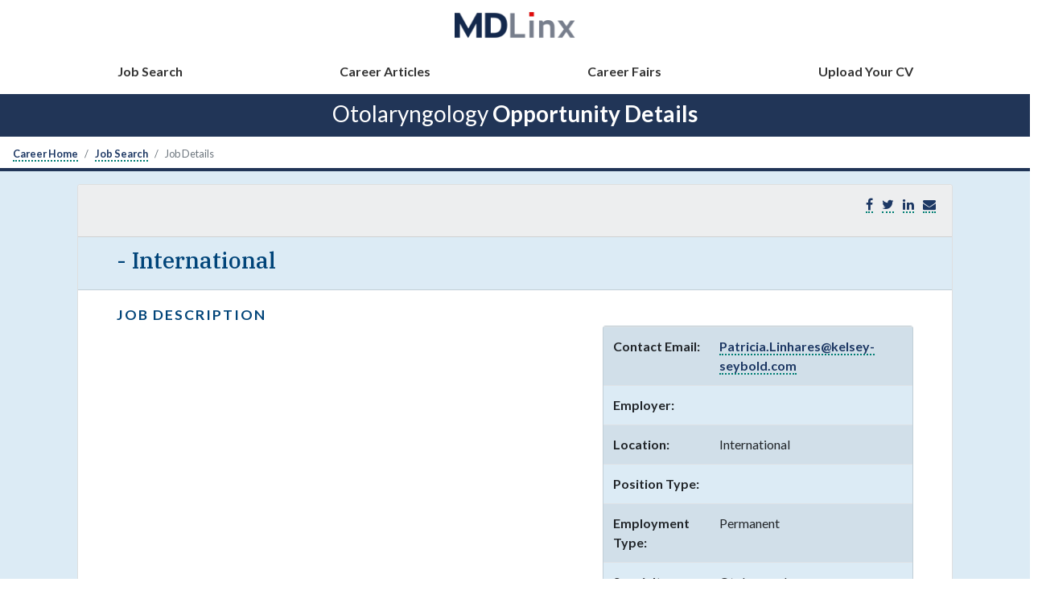

--- FILE ---
content_type: text/html;charset=UTF-8
request_url: https://career.mdlinx.com/otolaryngology/career/job-listing.cfm/1081666/Physician-Otolaryngologist-job-in-Sugar-Land-TX
body_size: 31300
content:










   
    
        
    
    
        
    
     




<!DOCTYPE html>
<html lang="en">
<head>
   <title>Otolaryngology Job Listing:  </title>
	<meta name="description"  content="Otolaryngology Job :  " />
	<meta name="keywords"  content=" jobs, medical careers, medical jobs  ,job posting,MDLinx careers,healthcare recruiting, healthcare professionals" />
	
	
	 
    <meta charset="utf-8">
    <meta name="viewport" content="width=device-width, initial-scale=1" />

	













	
	<link rel="shortcut icon" href="https://files.mdlinx-static.com/favicon/favicon.ico">
    <link rel="icon" href="https://files.mdlinx-static.com/favicon/favicon-32x32.png" sizes="32x32">
    <link rel="icon" href="https://files.mdlinx-static.com/favicon/favicon-16x16.png" sizes="16x16">
    <link rel="shortcut icon" sizes="192x192" href="https://files.mdlinx-static.com/favicon/android-chrome-192x192.png">
    <link rel="shortcut icon" sizes="384x384" href="https://files.mdlinx-static.com/favicon/android-chrome-384x384.png">

	<meta name="msapplication-TileColor" content="rgb(43, 87, 151)" />
	<meta name="msapplication-TileImage" content="https://files.mdlinx-static.com/favicon/mstile-150x150.png" />

	
  

    <meta property="og:image" content="/images/mdlinx-logo.png">
    
    <link rel="stylesheet" href="https://maxcdn.bootstrapcdn.com/bootstrap/4.4.1/css/bootstrap.min.css"> 
    
    <link rel="stylesheet" href="/css/new-style-career.css"> 

    <link rel="preconnect" href="https://fonts.googleapis.com">
    <link rel="preconnect" href="https://fonts.gstatic.com" crossorigin>
    <link href="https://fonts.googleapis.com/css2?family=IBM+Plex+Sans:wght@300&family=IBM+Plex+Serif:ital,wght@0,400;0,500;0,700;1,300&family=Lato:ital,wght@0,300;0,400;0,700;1,400;1,700&display=swap" rel="stylesheet"> 
    <link rel=" stylesheet" href="https://maxcdn.bootstrapcdn.com/font-awesome/4.2.0/css/font-awesome.min.css">
   	
   	<script src="//ajax.googleapis.com/ajax/libs/jquery/3.5.1/jquery.min.js"></script>

	

   



	<!-- Google tag (gtag.js) --> <script async src="https://www.googletagmanager.com/gtag/js?id=G-N8KEQJH2QQ"></script> <script> window.dataLayer = window.dataLayer || []; function gtag(){dataLayer.push(arguments);} gtag('js', new Date()); gtag('config', 'G-N8KEQJH2QQ'); </script>


</head>




  

<body id="signed-out" 

	class="job-details"

>

<header id="" class="px-0 sticky-top">

    <nav class="navbar navbar-expand-lg navbar-light bg-white d-flex flex-lg-column mx-0 px-0 100vw">
    
    <button class="navbar-toggler ml-3" type="button" data-toggle="collapse" data-target="#navbarTogglerMDLinx" aria-controls="navbarTogglerMDLinx" aria-expanded="false" aria-label="Toggle navigation"><span class="navbar-toggler-icon"></span> </button>
            
    <a class="navbar-brand mb-3 mx-auto"  href="/" title="MDLinx"><img src="/images/asset-logo.png" width="150" height="35" class="img-fluid" alt="MDLinx logo">
    </a>
        
    <div class="collapse navbar-collapse w-100 mx-auto" id="navbarTogglerMDLinx">
        <ul class="navbar-nav w-100 justify-content-lg-around px-3 px-lg-5">
			
				<li class="nav-item"><a class="nav-link" href="/otolaryngology/career/">Job Search</a></li>
				<li class="nav-item"><a class="nav-link" href="/otolaryngology/career/career_articles.cfm">Career Articles</a></li>
				<li class="nav-item"><a class="nav-link" href="/otolaryngology/career/career-fairs.cfm">Career Fairs</a></li>
				<li class="nav-item"><a class="nav-link" href="/otolaryngology/career/cv/">Upload Your CV</a></li>
			
        </ul>
    </div>
        
    </nav>

    <div class="bg-mdlinx-blue pt-2 pb-1"><h1 class="text-center text-white smaller">Otolaryngology  <strong>Opportunity Details</strong></h1>
    </div>
    
</header> 

<nav aria-label="breadcrumb">
	<ol class="breadcrumb bg-white small pb-0 mb-2">
		<li class="breadcrumb-item"><a href="/">Career Home</a></li>
		<li class="breadcrumb-item" aria-current="page"><a class="job-search-breadcrumb" href="/otolaryngology/career/">Job Search</a></li>
		<li class="breadcrumb-item active" aria-current="page">Job Details</li>
	</ol>
</nav>

<section class="container-fluid mx-0 px-0 bg-light-blue dark-border-top-4 py-3">
	<div class="px-lg-5 mr-xl-5 ml-xl-5 mr-2 ml-2">
		<div class="card">
			<div class="card-header bg-light-gray d-flex flex-row justify-content-between align-items-center">
				<div id="" class="btn-group mt-lg-0 mt-3">
					
				</div>
				<ul class="list-inline">
					<li class="list-inline-item"><a href="#" onclick="javascript:window.open('https://www.facebook.com/sharer/sharer.php?u=https://career.mdlinx.com/internal-medicine/career/job-listing.cfm/1057880/','', 'menubar=no,toolbar=no,resizable=yes,scrollbars=yes,height=600,width=600');return false;"><i class="fa fa-facebook" title="Share on Facebook" alt="Share on Facebook"></i></a></li>
					<li class="list-inline-item"><a href="#" onclick="javascript:window.open('https://twitter.com/share?url=https://career.mdlinx.com/internal-medicine/career/job-listing.cfm/1057880/','', 'menubar=no,toolbar=no,resizable=yes,scrollbars=yes,height=600,width=600');return false;"><i class="fa fa-twitter" title="Share on Twitter" alt="Share on Twitter"></i></a></li>
					<li class="list-inline-item"><a href="#" onclick="javascript:window.open('https://www.linkedin.com/cws/share?url=https://career.mdlinx.com/internal-medicine/career/job-listing.cfm/1057880/','', 'menubar=no,toolbar=no,resizable=yes,scrollbars=yes,height=600,width=600');return false;"><i class="fa fa-linkedin" title="Share on LinkedIn" alt="Share on LinkedIn"></i></a></li>
					<li class="list-inline-item"><a href="javascript:window.location='mailto:?subject=Internal Medicine Physician Opportunity&amp;body=' + window.location;" role="button"><i class="fa fa-envelope" title="Email" alt="Email"></i></a></li>
				</ul>
			</div>
			<div class="card-header bg-light-blue px-lg-5">
				<h1 class="text-dark-blue job-title smaller"> - International</h1>
			</div>
			<div class="card-body px-lg-5 row">
				<div class="col-lg-7">
					<h2>Job Description</h2>
					
					
					
					
					
					
					
					
					 
						
					
					
				</div>
				<div class="col-lg-5 pl-lg-4">
					<div class="card mt-lg-4 pb-0 bg-light-blue">
						<table id="listing-detail-table" class="table table-striped mb-0">
							<tbody>
								
									<tr class="border-none">
										<th class="text-left">Contact Email:</th>
										<td><a href="mailto:?subject=MDLinx Job Lead:  - Job ID:">Patricia.Linhares@kelsey-seybold.com</a></td>
										
									</tr>
								

								<tr class="border-none">
                                    <th class="text-left">Employer:</th>
                                    <td></td>
                                </tr>

								<tr class="border-none">
                                    <th class="text-left">Location:</th>
                                    
									<td>
										International
										</td>
									
                                </tr>

								<tr class="border-none">
                                    <th class="text-left">Position Type:</th>
                                    <td></td>
                                </tr>

								<tr class="border-none">
                                    <th class="text-left">Employment Type:</th>
									<td>Permanent</td>
								</tr>

								<tr class="border-none">
									<th class="text-left">Specialty:</th>
									<td>Otolaryngology</td>
								</tr>

								<tr class="border-none">
									<th class="text-left">Salary Range:</th>
									<td></td>
								</tr>
							</tbody>
						</table>
					</div>
				</div>
			</div>
		</div>
		<form action="/otolaryngology/career/apply.cfm"  name="apply_form" method="post" class="card-footer d-flex flex-wrap justify-content-between align-items-start">
			<!--For testing: 0, 0, -->
		 	
					
						
					
			
			

			<div id="" class="btn-group mt-lg-0 mt-3">
				
			</div>
			
			</form>
		
		</div>
	</div>
</section>




<div id="listingModal" class="modal fade">
    <div class="modal-dialog">
        <div class="modal-content">
            <div class="modal-header">
                <button type="button" class="close" data-dismiss="modal" aria-hidden="true">&times;</button>
                <h4 class="modal-title bold light-blue">Send To Colleague</h4>
            </div>
            <form method="post" action="/otolaryngology/career/job-listing.cfm/" name="col_contact">
            <div class="modal-body">
                <p>Send a link to this physician job to a colleague. Enter the colleague's email address and hit "Send". Your colleague's email address will only be used for the purpose of this job referral.</p><br />
                <p class="dark-blue" style="font-size:14px">Job Title:  - </p>
                
                	
                	<label>Colleague's Email: </label><input type="text" value="" name="col_email" size="35" maxlength="120" />
            </div>   
            <div class="modal-footer">
                <button type="button" class="btn btn-default" data-dismiss="modal">Close</button>
                <input type="submit" class="btn btn-primary rounded" value="send" name="sendJob"/>
            </div>
            </form>
        </div>
    </div>
</div>
<div id="rfiModal" class="modal fade">
    <div class="modal-dialog">
        <div class="modal-content">
            <div class="modal-header">
                <button type="button" class="close" data-dismiss="modal" aria-hidden="true">&times;</button>
                <h4 class="modal-title bold light-blue">Requesting Contact Info</h4>
            </div>
            <div class="modal-body">

                <h5>Please submit the form to view the contact email address. This information will be emailed directly to the employer</h5>
                
  <form method="post" action="" name="anon_contact" id="anon_contact">
                        <div class="form-group">
                        <input type="text" required="" placeholder="First Name*" maxlength="40" id="fname" name="fname" value="" class="form-control"></div>

                         <div class="form-group"><input type="text"  value="" name="lname" id="lname" maxlength="40" placeholder="Last Name*" required="" class="form-control"></div>

                        <div class="form-group"> <input type="email"  value="" name="user_email" id="user_email" placeholder="Email Address" required="" class="form-control" pattern="[a-zA-Z0-9.!#$%&â€™*+/=?^_`{|}~-]+@[a-zA-Z0-9-]+(?:\.[a-zA-Z0-9-]+)*"></div>

</div> 
   
                    <div class="modal-footer">
                        <input type="submit" class="btn btn-primary rounded" value="Submit" name="contact" />
                    </div>
                </form>
        </div>
    </div>
</div>
</div>


</div>


	<div class="row dark-border-top bg-light-gray">
		<footer class="border-none" style="width: 100%;">
			<div class="container margin-top-20 margin-bottom-20">
				<div class="row" style="margin-top: 5%;">
					<div class="col-md-4  margin-top-25">
						<a href="https://mdlinx.com" title="MDLinx Home">
						<img alt="MDLinx logo" src="[data-uri]" width="140px" height="32px" min-width="20%" min-height="20%" class="margin-bottom-15"></a>
						<ul class="margin-top-5 list-inline margin-bottom-35">
							<li class="social-circle" style="display: inline-block;  padding-right: 5px;  padding-left: 5px;"><a href="https://www.facebook.com/MDLinx" target="_blank" title="MDLinx Facebook"><i class="fa fa-facebook"></i></a></li>
							<li class="social-circle" style="display: inline-block;  padding-right: 5px;  padding-left: 5px;"><a href="https://twitter.com/MDLinx" target="_blank" title="MDLinx Twitter"><i class="fa fa-twitter"></i></a></li>
							<li class="social-circle" style="display: inline-block;  padding-right: 5px;  padding-left: 5px;"><a href="https://www.linkedin.com/company/mdlinx" target="_blank" title="MDLinx LinkedIn"><i class="fa fa-linkedin"></i></a></li>
						</ul>
					</div>
					<div class="col-md-4  margin-top-35">
						<ul class="list-unstyled">
							<li><a href="https://www.mdlinx.com/s/about-us" target="_blank" title="About Us">About Us</a></li>
							<li><a href="https://usa.m3.com/terms-of-use/" target="_blank" title="Terms of Use">Terms of Use</a></li>
							<li><a href="https://www.mdlinx.com/s/privacy-policy" target="_blank" title="Privacy Policy" class="margin-top-10">Privacy Policy</a></li>
						</ul>
					</div>

					<div class="col-md-4  margin-top-35">
						<ul class="list-unstyled">
							<li><a href="https://usa.m3.com/contact-us/" target="_blank" title="Contact Us">Contact</a></li>
							<li><a href="https://usa.m3.com/integrated-solutions/" target="_blank" title="Adertise">Advertise</a></li>
							<li><a href="https://careers.usa.m3.com/creative/MDLinx" target="_blank" title="Careers">Careers</a></li>
						</ul>

					</div>
				</div>
				<!--//row-->
				<div class="light-border-top">
					<p class="center margin-top-10">&copy;2026 M3 USA Corporation. All Rights Reserved.</p>
				</div>
			</div>
			<div class="scriptFooter">
				<script src="https://cdnjs.cloudflare.com/ajax/libs/popper.js/1.12.3/umd/popper.min.js" integrity="sha384-vFJXuSJphROIrBnz7yo7oB41mKfc8JzQZiCq4NCceLEaO4IHwicKwpJf9c9IpFgh" crossorigin="anonymous"></script>
				<script src="/vendor/jquery/dist/jquery.min.js"></script>
				<script src="/vendor/jquery-ui/jquery-ui.min.js"></script>
				<script src="/vendor/slimScroll/jquery.slimscroll.min.js"></script>
				<script src="/vendor/bootstrap/dist/js/bootstrap.min.js"></script>
				<script src="/vendor/metisMenu/dist/metisMenu.min.js"></script>
				<script src="/vendor/iCheck/icheck.min.js"></script>
				<script src="/vendor/sparkline/index.js"></script>
				<script src="/vendor/moment/moment.js"></script>
				<script src="/vendor/xeditable/bootstrap3-editable/js/bootstrap-editable.min.js"></script>
				<script src="/vendor/select2-3.5.2/select2.min.js"></script>
				<script src="/vendor/bootstrap-touchspin/dist/jquery.bootstrap-touchspin.min.js"></script>
				<script src="/vendor/bootstrap-datepicker-master/dist/js/bootstrap-datepicker.min.js"></script>
				<script src="/vendor/clockpicker/dist/bootstrap-clockpicker.min.js"></script>
				<script src="/vendor/eonasdan-bootstrap-datetimepicker/build/js/bootstrap-datetimepicker.min.js"></script>
				<script src="/vendor/summernote/dist/summernote.min.js"></script>
				<script src="/vendor/sweetalert/lib/sweetalert2.min.js"></script>
				<script src="/vendor/bootstrap-tour/build/js/bootstrap-tour.min.js"></script>
				<script src="/vendor/ladda/dist/spin.min.js"></script>
				<script src="/vendor/ladda/dist/ladda.min.js"></script>
				<script src="/vendor/ladda/dist/ladda.jquery.min.js"></script>
				<!-- App scripts -->
				<script src="/js/homer.js"></script>
			</div>
		</footer>
	</div>

<!-- Easing - for transitions and effects -->
<script>
    $(function(){
        var pwCont = $("#forgot_password");

        $("#forgotPasswordLink").on("click",function(e){
            if(pwCont.is(":visible")) {
                pwCont.hide();
            } else {
                pwCont.show();
            }
        });

		
		
		$(".contactBodyEmailClick").on("click",function(e){
			e.preventDefault();
			$.ajax({
				url:"/oncology/career/inc-contact-click-ajax.cfm",
				data:{ctr:"ajax",jobId:1081666,tid:22},
				success:function(){
					$(".contactEmailClick").hide()
					$(".contactBodyEmailClick").hide()
					$(".actualEmail").fadeIn("slow")	
				}
			})
		})	
		
        
    });
    
</script>
    




<script>
		$("#jcmd_Search").on("click", function(e){
	         e.preventDefault();
   			 var the_site_location =	 $("#car_spec option:selected").attr("title") ; //$("select[id='local_car_spec'] option:selected");
			 
   			 	var the_location = "/" + the_site_location + "/career/";
			 
   			 
			if (the_site_location.trim() == "") {
				alert("Please select a specialty");
				return false;
			}
			else {
                    var keyword = $("#job-title");
                    var location = $("#jobLocation");
                    var zip = $("#zip");
                
                    if(keyword.val() == "Job Title or Keyword"){
                        keyword.val("");
                    }
                    if(location.val() == "City, State, ZIP"){
                       location.val("");
                    }
                    if(zip.val() == "Zip"){
                        zip.val("");
                    }
   					 $('#CareerjobSearchForm').attr('action', the_location).submit();
                
				}
		 	});

	   	function typeActive(type,x,y){
				the_id = "#"+type+x ;
				for(i=0;i<=y;i++) {
					if(i == x){
						$(the_id).addClass("active");
					}else{
						$("#"+type+i).removeClass("active");
					}
				}
			}
	
function SaveThisSearch(x){
 var job_alert_ind = "";
	spec_id = $('#car_spec').val();
	car_pos = $('#car_pos').val();
	emp_type = $('input:radio[name=emp_type]:checked').val();
	job_alert = $('input:checkbox[name=job_alert]:checked').val();
	agency_ind = $('#agency_ind').val();
	state = $('#state').val();
	zip = $('#zip').val();
	radius = $('#radius').val();
	the_site_location =	 $("#car_spec option:selected").attr("title") ;
	
	var the_subspec_list = "";
	var theSubSpecSelectBoxCheck = document.getElementById("subspec_codes_chk");
	
	if (theSubSpecSelectBoxCheck == 1) {
		var theSubSpecSelectBox = document.getElementById("subspec_codes");
		//theSubSpecBox = document.getElementById("subspec_codes");
		var subSpecCount = 0;
		for (i = 0; i < theSubSpecSelectBox.options.length; i++) {
			if (theSubSpecSelectBox.options[i].selected) {
				if (subSpecCount == 0) {
					the_subspec_list = theSubSpecSelectBox.options[i].value;
				}
				else {
					the_subspec_list = the_subspec_list + "," + theSubSpecSelectBox.options[i].value;
				}
				subSpecCount = subSpecCount + 1;
			}
		}
	}	
	
	
	if(job_alert){
		job_alert_ind = job_alert ;
	}
	search_name = $('#search_name').val();
	jQuery.trim(search_name);
	if(x==0){
		if(search_name.length){
			if(spec_id > 0){
			 var mySave = new objSaveSearch();
			 mySave.setReturnFormat('plain');
			 result = mySave.SaveSearch(spec_id,car_pos,emp_type,search_name,the_site_location, job_alert_ind,the_subspec_list,agency_ind,state,zip,radius);
			 document.getElementById('saved_response').innerHTML = result;
			 $("#saved_btn").hide();
			}
			else{alert("Please select a specialty to recieve a weekly job alert");
			}
		}
		else{alert("Please enter a name for the saved search");
		}
	}
	if (x == 1) {
		if(spec_id > 0){
			 var mySave = new objSaveSearch();
			 mySave.setReturnFormat('plain');
			 result = mySave.SaveJobAlert(spec_id,car_pos,emp_type,the_site_location, job_alert_ind,the_subspec_list,agency_ind,state,zip,radius);
			 document.getElementById('job_alert_drop').innerHTML = result;
			}
			else{alert("Please select a specialty to recieve a weekly job alert");
			}
	}
}	

function getSavedSearch(){
	var getSave = new objSaveSearch();
	getSave.setReturnFormat('plain');
	theSave = getSave.getSaved();
	document.getElementById('open_saved_search').innerHTML = theSave;
}

   	 $("#saveSearch").click(function () {
		$("#open_saved_search").hide();
		$("#job_alert_drop").hide();
    	$("#saved_search").toggle("slow");
    	});
	 $("#jobAlert").click(function () {
		$("#open_saved_search").hide();
		$("#saved_search").hide();
    	$("#job_alert_drop").toggle("slow");
    	});
	
	 $("#opensaveSearch").click(function () {
		$("#saved_search").hide();	
		$("#job_alert_drop").hide();							    
    	//$("#open_saved_search").show("slow");
		$("#open_saved_search").toggle("slow");
		getSavedSearch();
    	});
	
	
	

	function changeDir(x){
	  if (document.sort_form.show.value == "DESC"){
		  $('input[name=show]').val('ASC');
		   }
	  else{
		  $('input[name=show]').val('DESC');
		  }
	   $('input[name=sort_by]').val(x);
	   document.sort_form.submit();
	  }
	  
	  
	  
	  
    </script>

<script>
jQuery(document).ready(function() {
   
     $("#sortJobTitle").on("click",function() {
         $("#sort_by").val("title");
         $("#show").val("asc");


         $("#CareerjobSearchForm").submit();
     });

    $("#sortPostDate").on("click",function() {
        $("#sort_by").val("post_date");
        $("#show").val("desc");
        $("#CareerjobSearchForm").submit();
    });

    $('#jobLocation').autocomplete({
        source: "/cfcs/careerSearch.cfc?method=cityStateLookup&returnformat=plain",
        minLength:2,
        select: function(event,ui){
            var theVal = ui.item["label"];
            if(theVal.split("/").length > 1){
                $("#zip").val( theVal.split("/")[2].trim() );
                var theState = theVal.split("/")[1].trim();
                $("#state option[value='"+ theState +"']").prop('selected',true);
            }else{
                $("#state option[value='"+ ui.item["value"] +"']").prop('selected',true);
                $("#zip").val('');
            }
		}
    });
    
    $(".job-title").on("click", function(e){
        e.preventDefault();
        //alert("this works");
        
        $.postRedirect($(this).attr("href"), {
            sort_by: 'post_date',
            show: 'DESC',
            keyword: '',
            car_spec: $('#car_spec').val(),
            search_car_pos: "1",
            agency_ind: 'B',
            state: '',
            zip: '',
            radius: '50',
            search_emp_type: '',
            start: '1',
            page_id: '0',
            isFromSearch: 1
        });
        
    });
    
    //posts and redirects to location by appending invisible form to the body and submitting it
    $.extend({
        postRedirect: function(location, args)
        {   var tempForm = $('<form></form>');
            tempForm.attr("method", "post");
            tempForm.attr("action", location);
            $.each( args, function( key, value ) {
                var tempField = $('<input></input>');
                tempField.attr("type", "hidden");
                tempField.attr("name", key);
                tempField.attr("value", value);
                tempForm.append(tempField);
            });
            $(tempForm).appendTo('body').submit();
        }
    });
});

</script>



	<script>
		// when modals close, fade in page ads
		$( ".modal" ).on( "hidden.bs.modal", function () {
            window['__M3_SET_AD_OCCLUSION__'](false)
		});
	</script>

<script type="text/javascript">
//---------------------------------------------
var preload_images = new Array();
function preloadImages() {
	for (index = 0; index < preloadImages.arguments.length; index++) {
		preload_images[index] = new Image();
		preload_images[index].src = preloadImages.arguments[index];
	}
}
/* These must come from the same static URL as the CSS that loads them */
preloadImages(
	  'https://0f14676b303fd91881eb-98dd17e178263eba3c55ca6434a72b9d.ssl.cf5.rackcdn.com/img/smdoc/widget/sd-widget-submit-see-answer-hover.png'
);

function clear_form() {
	var element_type;
	e_form_widget = document.getElementById('form_widget');
	for (i = 0; i < e_form_widget.length; i++) {
		element_type = e_form_widget[i].type.toLowerCase();
		switch (element_type) {
			case "radio":
				if (e_form_widget[i].checked) {
					e_form_widget[i].checked = false;
				}
				break;		
		}
	}
}

function validate_data() {
	
	// Insure that the question has been answered
	var e_radio_answers = document.getElementsByName('answer_id');
	var answer_found = false;
	for (answer_index = 0; answer_index < e_radio_answers.length; answer_index++) {
		if (e_radio_answers[answer_index].checked) {
			answer_found = true;
			break;
		}
	}
	
	if (!answer_found) {
		var alert_message = 'Please answer the question first.';
		alert(alert_message);
		return false;
	}
	
	//var e_quiz_done = document.getElementById('quiz_done');
	//e_quiz_done.disabled = true;
	return true;
}

</script>

</body>
</html>





--- FILE ---
content_type: application/javascript
request_url: https://career.mdlinx.com/vendor/metisMenu/dist/metisMenu.min.js
body_size: 4252
content:
/*
 * metismenu - v2.4.0
 * A jQuery menu plugin
 * https://github.com/onokumus/metisMenu#readme
 *
 * Made by Osman Nuri Okumuş <onokumus@gmail.com> (https://github.com/onokumus)
 * Under MIT License
 */

!function(a,b){"function"==typeof define&&define.amd?define(["jquery"],b):"object"==typeof exports?module.exports=b(require("jquery")):a.sortable=b(a.jQuery)}(this,function(a){"use strict";function b(){var a=document.createElement("mm"),b={WebkitTransition:"webkitTransitionEnd",MozTransition:"transitionend",OTransition:"oTransitionEnd otransitionend",transition:"transitionend"};for(var c in b)if(void 0!==a.style[c])return{end:b[c]};return!1}function c(b){return this.each(function(){var c=a(this),d=c.data("mm"),f=a.extend({},e.DEFAULTS,c.data(),"object"==typeof b&&b);d||c.data("mm",d=new e(this,f)),"string"==typeof b&&d[b]()})}a.fn.emulateTransitionEnd=function(b){var c=!1,e=this;a(this).one("mmTransitionEnd",function(){c=!0});var f=function(){c||a(e).trigger(d.end)};return setTimeout(f,b),this};var d=b();d&&(a.event.special.mmTransitionEnd={bindType:d.end,delegateType:d.end,handle:function(b){return a(b.target).is(this)?b.handleObj.handler.apply(this,arguments):void 0}});var e=function(b,c){this.$element=a(b),this.options=a.extend({},e.DEFAULTS,c),this.transitioning=null,this.init()};e.TRANSITION_DURATION=350,e.DEFAULTS={toggle:!0,doubleTapToGo:!1,preventDefault:!0,activeClass:"active",collapseClass:"collapse",collapseInClass:"in",collapsingClass:"collapsing",onTransitionStart:!1,onTransitionEnd:!1},e.prototype.init=function(){var b=this,c=this.options.activeClass,d=this.options.collapseClass,e=this.options.collapseInClass;this.$element.find("li."+c).has("ul").children("ul").attr("aria-expanded",!0).addClass(d+" "+e),this.$element.find("li").not("."+c).has("ul").children("ul").attr("aria-expanded",!1).addClass(d),this.options.doubleTapToGo&&this.$element.find("li."+c).has("ul").children("a").addClass("doubleTapToGo"),this.$element.find("li").has("ul").children("a").on("click.metisMenu",function(d){var e=a(this),f=e.parent("li"),g=f.children("ul");return b.options.preventDefault&&d.preventDefault(),"true"!==e.attr("aria-disabled")?(f.hasClass(c)&&!b.options.doubleTapToGo?(b.hide(g),e.attr("aria-expanded",!1)):(b.show(g),e.attr("aria-expanded",!0)),b.options.onTransitionStart&&b.options.onTransitionStart(),b.options.doubleTapToGo&&b.doubleTapToGo(e)&&"#"!==e.attr("href")&&""!==e.attr("href")?(d.stopPropagation(),void(document.location=e.attr("href"))):void 0):void 0})},e.prototype.doubleTapToGo=function(a){var b=this.$element;return a.hasClass("doubleTapToGo")?(a.removeClass("doubleTapToGo"),!0):a.parent().children("ul").length?(b.find(".doubleTapToGo").removeClass("doubleTapToGo"),a.addClass("doubleTapToGo"),!1):void 0},e.prototype.show=function(b){var c=this.options.activeClass,f=this.options.collapseClass,g=this.options.collapseInClass,h=this.options.collapsingClass,i=a(b),j=i.parent("li");if(!this.transitioning&&!i.hasClass(g)){j.addClass(c),this.options.toggle&&this.hide(j.siblings().children("ul."+g).attr("aria-expanded",!1)),i.removeClass(f).addClass(h).height(0),this.transitioning=1;var k=function(){this.transitioning&&this.options.onTransitionEnd&&this.options.onTransitionEnd(),i.removeClass(h).addClass(f+" "+g).height("").attr("aria-expanded",!0),this.transitioning=0};return d?void i.one("mmTransitionEnd",a.proxy(k,this)).emulateTransitionEnd(e.TRANSITION_DURATION).height(i[0].scrollHeight):k.call(this)}},e.prototype.hide=function(b){var c=this.options.activeClass,f=this.options.collapseClass,g=this.options.collapseInClass,h=this.options.collapsingClass,i=a(b);if(!this.transitioning&&i.hasClass(g)){i.parent("li").removeClass(c),i.height(i.height())[0].offsetHeight,i.addClass(h).removeClass(f).removeClass(g),this.transitioning=1;var j=function(){this.transitioning&&this.options.onTransitionEnd&&this.options.onTransitionEnd(),this.transitioning=0,i.removeClass(h).addClass(f).attr("aria-expanded",!1)};return d?void i.height(0).one("mmTransitionEnd",a.proxy(j,this)).emulateTransitionEnd(e.TRANSITION_DURATION):j.call(this)}};var f=a.fn.metisMenu;a.fn.metisMenu=c,a.fn.metisMenu.Constructor=e,a.fn.metisMenu.noConflict=function(){return a.fn.metisMenu=f,this}});